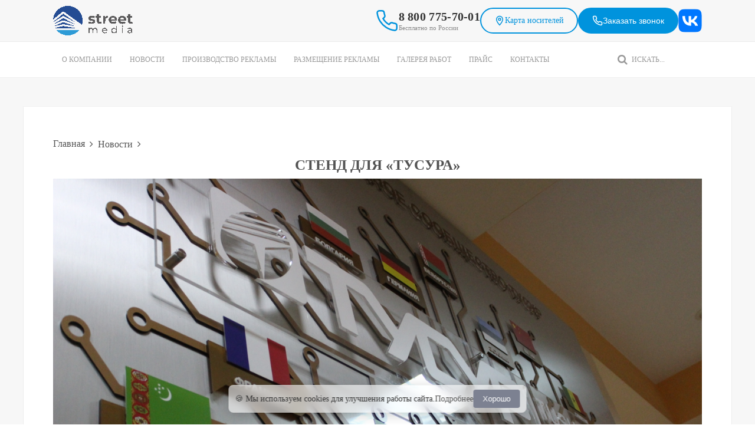

--- FILE ---
content_type: text/html; charset=UTF-8
request_url: https://smedia.rde.ru/2019/10/16/stend-dlya-tusura/
body_size: 17304
content:
<!DOCTYPE HTML>
<html lang="ru-RU" dir="ltr"  data-config='{"twitter":0,"plusone":0,"facebook":0,"style":"streetmedia"}'>

<head>
<meta charset="UTF-8">
<meta http-equiv="X-UA-Compatible" content="IE=edge">
<meta name="viewport" content="width=device-width, initial-scale=1">
<title>Стенд из оргстекла для Тусура от компании Стрит Медиа</title>
<link rel="icon" type="image/svg+xml" href="/wp-content/themes/yoo_eat_wp_smedia/favicon.svg">
<meta name='robots' content='index, follow, max-image-preview:large, max-snippet:-1, max-video-preview:-1' />
	<style>img:is([sizes="auto" i], [sizes^="auto," i]) { contain-intrinsic-size: 3000px 1500px }</style>
	
	<!-- This site is optimized with the Yoast SEO plugin v26.4 - https://yoast.com/wordpress/plugins/seo/ -->
	<meta name="description" content="Стенд из оргстекла Полноразмерный стенд Полноцветная печать Буквы из оргстекла Стенд из пластика Стенд для университета" />
	<meta property="og:locale" content="ru_RU" />
	<meta property="og:type" content="article" />
	<meta property="og:title" content="Стенд из оргстекла для Тусура от компании Стрит Медиа" />
	<meta property="og:description" content="Стенд из оргстекла Полноразмерный стенд Полноцветная печать Буквы из оргстекла Стенд из пластика Стенд для университета" />
	<meta property="og:url" content="https://smedia.rde.ru/2019/10/16/stend-dlya-tusura/" />
	<meta property="og:site_name" content="Производство и размещение наружной рекламы" />
	<meta property="article:published_time" content="2019-10-16T02:19:17+00:00" />
	<meta property="og:image" content="https://smedia.rde.ru/wp-content/uploads/sites/3/2019/10/IMG_3695-1024x683.jpg" />
	<meta property="og:image:width" content="1024" />
	<meta property="og:image:height" content="683" />
	<meta property="og:image:type" content="image/jpeg" />
	<meta name="author" content="marina" />
	<meta name="twitter:card" content="summary_large_image" />
	<script type="application/ld+json" class="yoast-schema-graph">{"@context":"https://schema.org","@graph":[{"@type":"WebPage","@id":"https://smedia.rde.ru/2019/10/16/stend-dlya-tusura/","url":"https://smedia.rde.ru/2019/10/16/stend-dlya-tusura/","name":"Стенд из оргстекла для Тусура от компании Стрит Медиа","isPartOf":{"@id":"https://smedia.rde.ru/#website"},"primaryImageOfPage":{"@id":"https://smedia.rde.ru/2019/10/16/stend-dlya-tusura/#primaryimage"},"image":{"@id":"https://smedia.rde.ru/2019/10/16/stend-dlya-tusura/#primaryimage"},"thumbnailUrl":"https://smedia.rde.ru/wp-content/uploads/sites/3/2019/10/IMG_3695.jpg","datePublished":"2019-10-16T02:19:17+00:00","author":{"@id":"https://smedia.rde.ru/#/schema/person/c8f11ca785cb3b0554e0801589a09b19"},"description":"Стенд из оргстекла Полноразмерный стенд Полноцветная печать Буквы из оргстекла Стенд из пластика Стенд для университета","breadcrumb":{"@id":"https://smedia.rde.ru/2019/10/16/stend-dlya-tusura/#breadcrumb"},"inLanguage":"ru-RU","potentialAction":[{"@type":"ReadAction","target":["https://smedia.rde.ru/2019/10/16/stend-dlya-tusura/"]}]},{"@type":"ImageObject","inLanguage":"ru-RU","@id":"https://smedia.rde.ru/2019/10/16/stend-dlya-tusura/#primaryimage","url":"https://smedia.rde.ru/wp-content/uploads/sites/3/2019/10/IMG_3695.jpg","contentUrl":"https://smedia.rde.ru/wp-content/uploads/sites/3/2019/10/IMG_3695.jpg","width":5184,"height":3456,"caption":"Полноцветная печать"},{"@type":"BreadcrumbList","@id":"https://smedia.rde.ru/2019/10/16/stend-dlya-tusura/#breadcrumb","itemListElement":[{"@type":"ListItem","position":1,"name":"Главная страница","item":"http://smedia.rde.ru/"},{"@type":"ListItem","position":2,"name":"Новости","item":"http://smedia.rde.ru/novosti/"},{"@type":"ListItem","position":3,"name":"Стенд для &#171;Тусура&#187;"}]},{"@type":"WebSite","@id":"https://smedia.rde.ru/#website","url":"https://smedia.rde.ru/","name":"Производство и размещение наружной рекламы","description":"Широкоформатная печать, печать баннеров, изготовление вывесок, табличек, стедов, крышных конструкций, согласование рекламы и многое другое.","potentialAction":[{"@type":"SearchAction","target":{"@type":"EntryPoint","urlTemplate":"https://smedia.rde.ru/?s={search_term_string}"},"query-input":{"@type":"PropertyValueSpecification","valueRequired":true,"valueName":"search_term_string"}}],"inLanguage":"ru-RU"},{"@type":"Person","@id":"https://smedia.rde.ru/#/schema/person/c8f11ca785cb3b0554e0801589a09b19","name":"marina","image":{"@type":"ImageObject","inLanguage":"ru-RU","@id":"https://smedia.rde.ru/#/schema/person/image/","url":"https://secure.gravatar.com/avatar/457aaae5bb6f420d5b578c060f4a329c52b5134fb9e19345293c12db874b2faf?s=96&d=mm&r=g","contentUrl":"https://secure.gravatar.com/avatar/457aaae5bb6f420d5b578c060f4a329c52b5134fb9e19345293c12db874b2faf?s=96&d=mm&r=g","caption":"marina"}}]}</script>
	<!-- / Yoast SEO plugin. -->


<link rel='stylesheet' id='wp-block-library-css' href='https://smedia.rde.ru/wp-includes/css/dist/block-library/style.min.css?ver=6.8.3' type='text/css' media='all' />
<style id='classic-theme-styles-inline-css' type='text/css'>
/*! This file is auto-generated */
.wp-block-button__link{color:#fff;background-color:#32373c;border-radius:9999px;box-shadow:none;text-decoration:none;padding:calc(.667em + 2px) calc(1.333em + 2px);font-size:1.125em}.wp-block-file__button{background:#32373c;color:#fff;text-decoration:none}
</style>
<style id='global-styles-inline-css' type='text/css'>
:root{--wp--preset--aspect-ratio--square: 1;--wp--preset--aspect-ratio--4-3: 4/3;--wp--preset--aspect-ratio--3-4: 3/4;--wp--preset--aspect-ratio--3-2: 3/2;--wp--preset--aspect-ratio--2-3: 2/3;--wp--preset--aspect-ratio--16-9: 16/9;--wp--preset--aspect-ratio--9-16: 9/16;--wp--preset--color--black: #000000;--wp--preset--color--cyan-bluish-gray: #abb8c3;--wp--preset--color--white: #ffffff;--wp--preset--color--pale-pink: #f78da7;--wp--preset--color--vivid-red: #cf2e2e;--wp--preset--color--luminous-vivid-orange: #ff6900;--wp--preset--color--luminous-vivid-amber: #fcb900;--wp--preset--color--light-green-cyan: #7bdcb5;--wp--preset--color--vivid-green-cyan: #00d084;--wp--preset--color--pale-cyan-blue: #8ed1fc;--wp--preset--color--vivid-cyan-blue: #0693e3;--wp--preset--color--vivid-purple: #9b51e0;--wp--preset--gradient--vivid-cyan-blue-to-vivid-purple: linear-gradient(135deg,rgba(6,147,227,1) 0%,rgb(155,81,224) 100%);--wp--preset--gradient--light-green-cyan-to-vivid-green-cyan: linear-gradient(135deg,rgb(122,220,180) 0%,rgb(0,208,130) 100%);--wp--preset--gradient--luminous-vivid-amber-to-luminous-vivid-orange: linear-gradient(135deg,rgba(252,185,0,1) 0%,rgba(255,105,0,1) 100%);--wp--preset--gradient--luminous-vivid-orange-to-vivid-red: linear-gradient(135deg,rgba(255,105,0,1) 0%,rgb(207,46,46) 100%);--wp--preset--gradient--very-light-gray-to-cyan-bluish-gray: linear-gradient(135deg,rgb(238,238,238) 0%,rgb(169,184,195) 100%);--wp--preset--gradient--cool-to-warm-spectrum: linear-gradient(135deg,rgb(74,234,220) 0%,rgb(151,120,209) 20%,rgb(207,42,186) 40%,rgb(238,44,130) 60%,rgb(251,105,98) 80%,rgb(254,248,76) 100%);--wp--preset--gradient--blush-light-purple: linear-gradient(135deg,rgb(255,206,236) 0%,rgb(152,150,240) 100%);--wp--preset--gradient--blush-bordeaux: linear-gradient(135deg,rgb(254,205,165) 0%,rgb(254,45,45) 50%,rgb(107,0,62) 100%);--wp--preset--gradient--luminous-dusk: linear-gradient(135deg,rgb(255,203,112) 0%,rgb(199,81,192) 50%,rgb(65,88,208) 100%);--wp--preset--gradient--pale-ocean: linear-gradient(135deg,rgb(255,245,203) 0%,rgb(182,227,212) 50%,rgb(51,167,181) 100%);--wp--preset--gradient--electric-grass: linear-gradient(135deg,rgb(202,248,128) 0%,rgb(113,206,126) 100%);--wp--preset--gradient--midnight: linear-gradient(135deg,rgb(2,3,129) 0%,rgb(40,116,252) 100%);--wp--preset--font-size--small: 13px;--wp--preset--font-size--medium: 20px;--wp--preset--font-size--large: 36px;--wp--preset--font-size--x-large: 42px;--wp--preset--spacing--20: 0.44rem;--wp--preset--spacing--30: 0.67rem;--wp--preset--spacing--40: 1rem;--wp--preset--spacing--50: 1.5rem;--wp--preset--spacing--60: 2.25rem;--wp--preset--spacing--70: 3.38rem;--wp--preset--spacing--80: 5.06rem;--wp--preset--shadow--natural: 6px 6px 9px rgba(0, 0, 0, 0.2);--wp--preset--shadow--deep: 12px 12px 50px rgba(0, 0, 0, 0.4);--wp--preset--shadow--sharp: 6px 6px 0px rgba(0, 0, 0, 0.2);--wp--preset--shadow--outlined: 6px 6px 0px -3px rgba(255, 255, 255, 1), 6px 6px rgba(0, 0, 0, 1);--wp--preset--shadow--crisp: 6px 6px 0px rgba(0, 0, 0, 1);}:where(.is-layout-flex){gap: 0.5em;}:where(.is-layout-grid){gap: 0.5em;}body .is-layout-flex{display: flex;}.is-layout-flex{flex-wrap: wrap;align-items: center;}.is-layout-flex > :is(*, div){margin: 0;}body .is-layout-grid{display: grid;}.is-layout-grid > :is(*, div){margin: 0;}:where(.wp-block-columns.is-layout-flex){gap: 2em;}:where(.wp-block-columns.is-layout-grid){gap: 2em;}:where(.wp-block-post-template.is-layout-flex){gap: 1.25em;}:where(.wp-block-post-template.is-layout-grid){gap: 1.25em;}.has-black-color{color: var(--wp--preset--color--black) !important;}.has-cyan-bluish-gray-color{color: var(--wp--preset--color--cyan-bluish-gray) !important;}.has-white-color{color: var(--wp--preset--color--white) !important;}.has-pale-pink-color{color: var(--wp--preset--color--pale-pink) !important;}.has-vivid-red-color{color: var(--wp--preset--color--vivid-red) !important;}.has-luminous-vivid-orange-color{color: var(--wp--preset--color--luminous-vivid-orange) !important;}.has-luminous-vivid-amber-color{color: var(--wp--preset--color--luminous-vivid-amber) !important;}.has-light-green-cyan-color{color: var(--wp--preset--color--light-green-cyan) !important;}.has-vivid-green-cyan-color{color: var(--wp--preset--color--vivid-green-cyan) !important;}.has-pale-cyan-blue-color{color: var(--wp--preset--color--pale-cyan-blue) !important;}.has-vivid-cyan-blue-color{color: var(--wp--preset--color--vivid-cyan-blue) !important;}.has-vivid-purple-color{color: var(--wp--preset--color--vivid-purple) !important;}.has-black-background-color{background-color: var(--wp--preset--color--black) !important;}.has-cyan-bluish-gray-background-color{background-color: var(--wp--preset--color--cyan-bluish-gray) !important;}.has-white-background-color{background-color: var(--wp--preset--color--white) !important;}.has-pale-pink-background-color{background-color: var(--wp--preset--color--pale-pink) !important;}.has-vivid-red-background-color{background-color: var(--wp--preset--color--vivid-red) !important;}.has-luminous-vivid-orange-background-color{background-color: var(--wp--preset--color--luminous-vivid-orange) !important;}.has-luminous-vivid-amber-background-color{background-color: var(--wp--preset--color--luminous-vivid-amber) !important;}.has-light-green-cyan-background-color{background-color: var(--wp--preset--color--light-green-cyan) !important;}.has-vivid-green-cyan-background-color{background-color: var(--wp--preset--color--vivid-green-cyan) !important;}.has-pale-cyan-blue-background-color{background-color: var(--wp--preset--color--pale-cyan-blue) !important;}.has-vivid-cyan-blue-background-color{background-color: var(--wp--preset--color--vivid-cyan-blue) !important;}.has-vivid-purple-background-color{background-color: var(--wp--preset--color--vivid-purple) !important;}.has-black-border-color{border-color: var(--wp--preset--color--black) !important;}.has-cyan-bluish-gray-border-color{border-color: var(--wp--preset--color--cyan-bluish-gray) !important;}.has-white-border-color{border-color: var(--wp--preset--color--white) !important;}.has-pale-pink-border-color{border-color: var(--wp--preset--color--pale-pink) !important;}.has-vivid-red-border-color{border-color: var(--wp--preset--color--vivid-red) !important;}.has-luminous-vivid-orange-border-color{border-color: var(--wp--preset--color--luminous-vivid-orange) !important;}.has-luminous-vivid-amber-border-color{border-color: var(--wp--preset--color--luminous-vivid-amber) !important;}.has-light-green-cyan-border-color{border-color: var(--wp--preset--color--light-green-cyan) !important;}.has-vivid-green-cyan-border-color{border-color: var(--wp--preset--color--vivid-green-cyan) !important;}.has-pale-cyan-blue-border-color{border-color: var(--wp--preset--color--pale-cyan-blue) !important;}.has-vivid-cyan-blue-border-color{border-color: var(--wp--preset--color--vivid-cyan-blue) !important;}.has-vivid-purple-border-color{border-color: var(--wp--preset--color--vivid-purple) !important;}.has-vivid-cyan-blue-to-vivid-purple-gradient-background{background: var(--wp--preset--gradient--vivid-cyan-blue-to-vivid-purple) !important;}.has-light-green-cyan-to-vivid-green-cyan-gradient-background{background: var(--wp--preset--gradient--light-green-cyan-to-vivid-green-cyan) !important;}.has-luminous-vivid-amber-to-luminous-vivid-orange-gradient-background{background: var(--wp--preset--gradient--luminous-vivid-amber-to-luminous-vivid-orange) !important;}.has-luminous-vivid-orange-to-vivid-red-gradient-background{background: var(--wp--preset--gradient--luminous-vivid-orange-to-vivid-red) !important;}.has-very-light-gray-to-cyan-bluish-gray-gradient-background{background: var(--wp--preset--gradient--very-light-gray-to-cyan-bluish-gray) !important;}.has-cool-to-warm-spectrum-gradient-background{background: var(--wp--preset--gradient--cool-to-warm-spectrum) !important;}.has-blush-light-purple-gradient-background{background: var(--wp--preset--gradient--blush-light-purple) !important;}.has-blush-bordeaux-gradient-background{background: var(--wp--preset--gradient--blush-bordeaux) !important;}.has-luminous-dusk-gradient-background{background: var(--wp--preset--gradient--luminous-dusk) !important;}.has-pale-ocean-gradient-background{background: var(--wp--preset--gradient--pale-ocean) !important;}.has-electric-grass-gradient-background{background: var(--wp--preset--gradient--electric-grass) !important;}.has-midnight-gradient-background{background: var(--wp--preset--gradient--midnight) !important;}.has-small-font-size{font-size: var(--wp--preset--font-size--small) !important;}.has-medium-font-size{font-size: var(--wp--preset--font-size--medium) !important;}.has-large-font-size{font-size: var(--wp--preset--font-size--large) !important;}.has-x-large-font-size{font-size: var(--wp--preset--font-size--x-large) !important;}
:where(.wp-block-post-template.is-layout-flex){gap: 1.25em;}:where(.wp-block-post-template.is-layout-grid){gap: 1.25em;}
:where(.wp-block-columns.is-layout-flex){gap: 2em;}:where(.wp-block-columns.is-layout-grid){gap: 2em;}
:root :where(.wp-block-pullquote){font-size: 1.5em;line-height: 1.6;}
</style>
<script>GOOGLE_MAPS_API_KEY = "AIzaSyDzKGP-2JpQYHApOcadQG6gXAJqlSXC4z0";</script>
<script type="text/javascript" src="https://smedia.rde.ru/wp-includes/js/jquery/jquery.min.js?ver=3.7.1" id="jquery-core-js"></script>
<script type="text/javascript" src="https://smedia.rde.ru/wp-includes/js/jquery/jquery-migrate.min.js?ver=3.4.1" id="jquery-migrate-js"></script>
<script type="text/javascript" src="https://smedia.rde.ru/wp-content/plugins/widgetkit/cache/uikit-cd4fec74.js?ver=6.8.3" id="uikit-js"></script>
<script type="text/javascript" src="https://smedia.rde.ru/wp-content/plugins/widgetkit/cache/wk-scripts-bfdaea86.js?ver=6.8.3" id="wk-scripts-js"></script>
<link rel="https://api.w.org/" href="https://smedia.rde.ru/wp-json/" /><link rel="alternate" title="JSON" type="application/json" href="https://smedia.rde.ru/wp-json/wp/v2/posts/8909" /><link rel="EditURI" type="application/rsd+xml" title="RSD" href="https://smedia.rde.ru/xmlrpc.php?rsd" />
<meta name="generator" content="WordPress 6.8.3" />
<link rel='shortlink' href='https://smedia.rde.ru/?p=8909' />
<link rel="alternate" title="oEmbed (JSON)" type="application/json+oembed" href="https://smedia.rde.ru/wp-json/oembed/1.0/embed?url=https%3A%2F%2Fsmedia.rde.ru%2F2019%2F10%2F16%2Fstend-dlya-tusura%2F" />
<link rel="alternate" title="oEmbed (XML)" type="text/xml+oembed" href="https://smedia.rde.ru/wp-json/oembed/1.0/embed?url=https%3A%2F%2Fsmedia.rde.ru%2F2019%2F10%2F16%2Fstend-dlya-tusura%2F&#038;format=xml" />
<style>
        /* Скрываем дублирующиеся заголовки страниц когда breadcrumbs выводит свой H1 */
        .tm-content article.uk-article .uk-article-title {
            display: none !important;
        }

        /* Исключения для специальных шаблонов где нужно показать заголовок */
        .listing-template .uk-article-title,
        .single-placement .uk-article-title {
            display: block !important;
        }
        </style><link rel="stylesheet" href="/wp-content/themes/yoo_eat_wp_smedia/cache/theme-7e90dd9a.css">
<script src="/wp-content/themes/yoo_eat_wp_smedia/cache/theme-197bc375.js"></script>
</head>

<body class="wp-singular post-template-default single single-post postid-8909 single-format-standard wp-theme-yoo_eat_wp_smedia tm-isblog wp-single tm-article-center">

    
	
	<div class="tm-headerbar uk-clearfix uk-hidden-small">

		<div class="uk-container uk-container-center">

			<div class="tm-header-inner">
								<a class="tm-logo" href="https://smedia.rde.ru"><img src="/wp-content/uploads/2025/11/logo.svg" width="127" height="61" alt="StreetMedia"></a>
				
				<div class="tm-header-right">
					<div class="tm-header-phone">
						<svg class="tm-phone-icon" viewBox="0 0 24 24" fill="none" stroke="currentColor" stroke-width="1.5">
							<path d="M22 16.92v3a2 2 0 0 1-2.18 2 19.79 19.79 0 0 1-8.63-3.07 19.5 19.5 0 0 1-6-6 19.79 19.79 0 0 1-3.07-8.67A2 2 0 0 1 4.11 2h3a2 2 0 0 1 2 1.72c.12.9.3 1.78.7 2.81a2 2 0 0 1-.45 2.11L8.09 9.91a16 16 0 0 0 6 6l1.27-1.27a2 2 0 0 1 2.11-.45c1.03.4 1.91.58 2.81.7A2 2 0 0 1 22 16.92z"/>
						</svg>
						<div class="tm-phone-text">
							<a href="tel:+78007757001" class="tm-phone-number">8 800 775-70-01</a>
							<span class="tm-phone-desc">Бесплатно по России</span>
						</div>
					</div>

					<div class="tm-header-actions">
						<a href="/map" class="tm-btn tm-btn-outline">
							<svg width="18" height="18" viewBox="0 0 24 24" fill="none" stroke="currentColor" stroke-width="2">
								<path d="M12 2C8.13 2 5 5.13 5 9c0 5.25 7 13 7 13s7-7.75 7-13c0-3.87-3.13-7-7-7z"/>
								<circle cx="12" cy="9" r="2.5"/>
							</svg>
							Карта носителей
						</a>

						<button class="tm-btn tm-btn-primary js-show-callback-form" type="button">
							<svg width="18" height="18" viewBox="0 0 24 24" fill="none" stroke="currentColor" stroke-width="2">
								<path d="M22 16.92v3a2 2 0 0 1-2.18 2 19.79 19.79 0 0 1-8.63-3.07 19.5 19.5 0 0 1-6-6 19.79 19.79 0 0 1-3.07-8.67A2 2 0 0 1 4.11 2h3a2 2 0 0 1 2 1.72c.12.9.3 1.78.7 2.81a2 2 0 0 1-.45 2.11L8.09 9.91a16 16 0 0 0 6 6l1.27-1.27a2 2 0 0 1 2.11-.45c1.03.4 1.91.58 2.81.7A2 2 0 0 1 22 16.92z"/>
							</svg>
							Заказать звонок
						</button>
					</div>

					<a href="https://vk.com/naruzhka_tomsk" class="tm-social-link" target="_blank" rel="noopener noreferrer" title="Мы в ВКонтакте">
						<img src="https://smedia.rde.ru/wp-content/themes/yoo_eat_wp_smedia/images/vk-logo.svg" alt="VK">
					</a>
				</div>
			</div>

		</div>
	</div>
	
		<div class="tm-top-block tm-grid-block">

					<nav class="tm-navbar uk-navbar" data-uk-sticky>

				<div class="uk-container uk-container-center">

										<div class="uk-navbar-flip uk-visible-large">
						<div class="uk-navbar-content">
<form class="uk-search" id="search-search-5-6979dab93efd3" action="https://smedia.rde.ru/" method="get">
    <input class="uk-search-field" type="text" value="" name="s" placeholder="искать...">
</form>
</div>
					</div>
					
											<ul class="uk-navbar-nav uk-hidden-small"><li class="uk-parent" data-uk-dropdown="{'preventflip':'y'}" aria-haspopup="true" aria-expanded="false"><a href="https://smedia.rde.ru/o-kompanii/" class="">О компании</a><div class="uk-dropdown uk-dropdown-navbar uk-dropdown-width-1"><div class="uk-grid uk-dropdown-grid"><div class="uk-width-1-1"><ul class="uk-nav uk-nav-navbar"><li><a href="https://smedia.rde.ru/o-kompanii/istoriya-kompanii/" class="">История компании</a></li><li><a href="https://smedia.rde.ru/o-kompanii/oborudovanie/" class="">Оборудование</a></li><li><a href="https://smedia.rde.ru/o-kompanii/litsenzii-i-sertifikaty/" class="">Лицензии и сертификаты</a></li><li><a href="https://smedia.rde.ru/o-kompanii/nashi-dostizheniya/" class="">Нам говорят Спасибо</a></li><li><a href="https://smedia.rde.ru/o-kompanii/oferta/" class="">Оферта</a></li><li><a href="https://smedia.rde.ru/vakansii/" class="">Вакансии</a></li></ul></div></div></div></li><li><a href="https://smedia.rde.ru/novosti/" class="">Новости</a></li><li class="uk-parent" data-uk-dropdown="{'preventflip':'y'}" aria-haspopup="true" aria-expanded="false"><a href="https://smedia.rde.ru/proizvodstvo-reklamy/" class="">Производство рекламы</a><div class="uk-dropdown uk-dropdown-navbar uk-dropdown-width-1"><div class="uk-grid uk-dropdown-grid"><div class="uk-width-1-1"><ul class="uk-nav uk-nav-navbar"><li><a href="https://smedia.rde.ru/naruzhnaya-reklama/" class="">Наружная реклама</a></li><li><a href="https://smedia.rde.ru/oformlenie-vystavok-magazinov/" class="">Оформление выставок и магазинов</a></li><li><a href="https://smedia.rde.ru/shirokoformatnaya-pechat/" class="">Широкоформатная печать</a></li><li><a href="https://smedia.rde.ru/registratsiya-reklamy/" class="">Согласование и регистрация рекламы</a></li><li><a href="https://smedia.rde.ru/montazh-naruzhnoy-reklamy/" class="">Монтаж наружной рекламы</a></li><li><a href="https://smedia.rde.ru/razrabotka-dizajna/" class="">Разработка дизайна</a></li><li><a href="https://smedia.rde.ru/novogodnee-oformlenie/" class="">Новогоднее оформление</a></li></ul></div></div></div></li><li class="uk-parent" data-uk-dropdown="{'preventflip':'y'}" aria-haspopup="true" aria-expanded="false"><a href="https://smedia.rde.ru/proizvodstvo-reklamy/reklamnye-nositeli/" class="">Размещение рекламы</a><div class="uk-dropdown uk-dropdown-navbar uk-dropdown-width-1"><div class="uk-grid uk-dropdown-grid"><div class="uk-width-1-1"><ul class="uk-nav uk-nav-navbar"><li><a href="https://smedia.rde.ru/proizvodstvo-reklamy/reklamnye-nositeli/" class="">Рекламные носители</a></li><li><a href="http://online.smedia.rde.ru/#anchor" class="">Онлайн бронирование</a></li><li><a href="https://tomsk.smedia.rde.ru/" class="">Размещение рекламы в Томске</a></li><li><a href="https://barnaul.smedia.rde.ru/" class="">Размещение рекламы в Барнауле</a></li><li><a href="https://ekb.smedia.rde.ru/" class="">Размещение рекламы в Екатеринбурге</a></li><li><a href="https://penza.smedia.rde.ru/" class="">Размещение рекламы в Пензе</a></li><li><a href="https://saratov.smedia.rde.ru/" class="">Размещение рекламы в Саратове</a></li><li><a href="https://khv.smedia.rde.ru/" class="">Размещение рекламы в Хабаровске</a></li><li><a href="https://smedia.rde.ru/tt" class="">Требования к печати рекламных поверхностей</a></li></ul></div></div></div></li><li><a href="https://smedia.rde.ru/projects/" class="">Галерея работ</a></li><li><a href="https://smedia.rde.ru/prajsy-i-spetspredlozheniya/" class="">Прайс</a></li><li><a href="https://smedia.rde.ru/kontakty/" class="">Контакты</a></li></ul>					
										<a href="#offcanvas" class="uk-navbar-toggle uk-visible-small" data-uk-offcanvas></a>
					
										<div class="uk-navbar-content uk-navbar-center uk-visible-small"><a class="tm-logo-small" href="https://smedia.rde.ru"><img src="/wp-content/uploads/2025/11/logo.svg" alt="StreetMedia" class="uk-responsive-height" style="padding:10px"></a></div>
					
					<div class="tm-mobile-icons uk-visible-small">
						<a href="/map" class="tm-logo-small tm-map-link-mobile" title="Карта рекламных носителей Street Media">
							<img src="https://smedia.rde.ru/wp-content/themes/yoo_eat_wp_smedia/map.svg" alt="Карта рекламных носителей Street Media">
						</a>
						<a href="tel:+78007757001" class="tm-phone-link-mobile" title="Позвонить: 8 800 775 7001">
							<i class="uk-icon-phone"></i>
						</a>
					</div>

				</div>

		</nav>
		
	</div>
	
	
	<div class="tm-page">

		
		
		
		
					<div class="tm-block tm-block-light">

				<div class="uk-container uk-container-center">

					<div class="uk-grid" data-uk-grid-match data-uk-grid-margin>

												<div class="tm-main uk-width-medium-1-1">

							
														<main class="tm-content">

																<ul class="uk-breadcrumb" itemscope itemtype="https://schema.org/BreadcrumbList" style="display: flex; align-items: center;"><li itemprop="itemListElement" itemscope itemtype="https://schema.org/ListItem"><a href="https://smedia.rde.ru" itemprop="item"><span itemprop="name">Главная</span></a><meta itemprop="position" content="1" /></li><li itemprop="itemListElement" itemscope itemtype="https://schema.org/ListItem"><a href="https://smedia.rde.ru/category/news/" itemprop="item"><span itemprop="name">Новости</span></a><meta itemprop="position" content="3" /></li><li></li></ul><h1 class="uk-article-title uk-text-center uk-margin-top">Стенд для &#171;Тусура&#187;</h1>								
								     
    <article class="uk-article" data-permalink="https://smedia.rde.ru/2019/10/16/stend-dlya-tusura/">

                    <img width="5184" height="3456" src="https://smedia.rde.ru/wp-content/uploads/sites/3/2019/10/IMG_3695.jpg" class="attachment-post-thumbnail size-post-thumbnail wp-post-image" alt="Полноцветная печать" decoding="async" fetchpriority="high" srcset="https://smedia.rde.ru/wp-content/uploads/sites/3/2019/10/IMG_3695.jpg 5184w, https://smedia.rde.ru/wp-content/uploads/sites/3/2019/10/IMG_3695-300x200.jpg 300w, https://smedia.rde.ru/wp-content/uploads/sites/3/2019/10/IMG_3695-768x512.jpg 768w, https://smedia.rde.ru/wp-content/uploads/sites/3/2019/10/IMG_3695-1024x683.jpg 1024w" sizes="(max-width: 5184px) 100vw, 5184px" />        
        
        
        <p>Говорят, что университетские года самые лучшие… В это время вам уже не нужно торопиться делать школьное домашнее задание, но и повседневная рутина взрослых дел ещё не накрыла вас. Ко всему прочему, современные университеты сегодня очень модернизированные, что добавляет плюсов к университетским годам.<span id="more-8909"></span></p>
<p>Наши друзья, университет Тусур, в этом году решили довести свою задумку до финишного оформления. Мы изготовили два полноразмерных стенда из оргстекла по их макетам. Флаги стран выполнены по технологии полноцветной печати. Основная идея этих стендов, это объединение стран в университете. Ведь, не для никого ни секрет, что студенты многих стран учатся в Томских университетах по обмену, и наоборот, наши студенты посещают учебные заведения в Норвегии или Франции, например. Всегда рады поддержать задумку, даже если в начале она кажется сложной!</p>


<div id="wk-grid91b" class="uk-grid-width-1-1 uk-grid-width-small-1-2 uk-grid-width-medium-1-4 uk-grid-width-xlarge-1-5 uk-grid uk-grid-match " data-uk-grid-match="{target:'> div > .uk-panel', row:true}" data-uk-grid-margin >

    
    <div>
    
<div class="uk-panel">

    <div class="uk-panel-teaser">

        <figure class="uk-overlay uk-overlay-hover ">

            <img decoding="async" src="/wp-content/plugins/widgetkit/cache/IMG_3655-56a00c36b301f9b8dbe75b45e1592601.jpg" class="uk-overlay-scale" alt="Стенд Тусур" width="400" height="300">
            
                        <div class="uk-overlay-panel uk-overlay-background uk-overlay-fade"></div>
            
                            <div class="uk-overlay-panel uk-overlay-icon uk-overlay-fade"></div>
            
                                                                        <a class="uk-position-cover" href="/wp-content/uploads/sites/3/2019/10/IMG_3655.jpg" data-lightbox-type="image" data-uk-lightbox="{group:'.wk-191b'}" ></a>
                                                
        </figure>

    </div>

    
        
        
    
</div>
    </div>

        
    <div>
    
<div class="uk-panel">

    <div class="uk-panel-teaser">

        <figure class="uk-overlay uk-overlay-hover ">

            <img decoding="async" src="/wp-content/plugins/widgetkit/cache/IMG_3695-84331d1290c03ba9d9e50c726157f3bf.jpg" class="uk-overlay-scale" alt="Стенд Тусур" width="400" height="300">
            
                        <div class="uk-overlay-panel uk-overlay-background uk-overlay-fade"></div>
            
                            <div class="uk-overlay-panel uk-overlay-icon uk-overlay-fade"></div>
            
                                                                        <a class="uk-position-cover" href="/wp-content/uploads/sites/3/2019/10/IMG_3695.jpg" data-lightbox-type="image" data-uk-lightbox="{group:'.wk-191b'}" ></a>
                                                
        </figure>

    </div>

    
        
        
    
</div>
    </div>

        
    <div>
    
<div class="uk-panel">

    <div class="uk-panel-teaser">

        <figure class="uk-overlay uk-overlay-hover ">

            <img loading="lazy" decoding="async" src="/wp-content/plugins/widgetkit/cache/IMG_3654-cef0c0e19c7cbd27feefeb67977798b7.jpg" class="uk-overlay-scale" alt="Стенд Тусур" width="400" height="300">
            
                        <div class="uk-overlay-panel uk-overlay-background uk-overlay-fade"></div>
            
                            <div class="uk-overlay-panel uk-overlay-icon uk-overlay-fade"></div>
            
                                                                        <a class="uk-position-cover" href="/wp-content/uploads/sites/3/2019/10/IMG_3654.jpg" data-lightbox-type="image" data-uk-lightbox="{group:'.wk-191b'}" ></a>
                                                
        </figure>

    </div>

    
        
        
    
</div>
    </div>

        
    <div>
    
<div class="uk-panel">

    <div class="uk-panel-teaser">

        <figure class="uk-overlay uk-overlay-hover ">

            <img loading="lazy" decoding="async" src="/wp-content/plugins/widgetkit/cache/IMG_3689-ff3241fdb6d8c34344dd23cb3d5459a2.jpg" class="uk-overlay-scale" alt="Стенд Тусур" width="400" height="300">
            
                        <div class="uk-overlay-panel uk-overlay-background uk-overlay-fade"></div>
            
                            <div class="uk-overlay-panel uk-overlay-icon uk-overlay-fade"></div>
            
                                                                        <a class="uk-position-cover" href="/wp-content/uploads/sites/3/2019/10/IMG_3689.jpg" data-lightbox-type="image" data-uk-lightbox="{group:'.wk-191b'}" ></a>
                                                
        </figure>

    </div>

    
        
        
    
</div>
    </div>

    
</div>


<script>
(function($){

    // get the images of the gallery and replace it by a canvas of the same size to fix the problem with overlapping images on load.
    $('img[width][height]:not(.uk-overlay-panel)', $('#wk-grid91b')).each(function() {

        var $img = $(this);

        if (this.width == 'auto' || this.height == 'auto' || !$img.is(':visible')) {
            return;
        }

        var $canvas = $('<canvas class="uk-responsive-width"></canvas>').attr({width:$img.attr('width'), height:$img.attr('height')}),
            img = new Image,
            release = function() {
                $canvas.remove();
                $img.css('display', '');
                release = function(){};
            };

        $img.css('display', 'none').after($canvas);

        $(img).on('load', function(){ release(); });
        setTimeout(function(){ release(); }, 1000);

        img.src = this.src;

    });

})(jQuery);
</script>


        
        
        
        
        
        
        
        
    </article>

     
							</main>
							
							
						</div>
						
																		
					</div>

				</div>

			</div>
		
        
		
		
				<div class="tm-bottom tm-block">
			<div class="uk-container uk-container-center">
				<section class="tm-bottom-c uk-grid uk-grid-divider" data-uk-grid-match="{target:'> div > .uk-panel'}" data-uk-grid-margin><div class="uk-width-1-1">
	<div class="uk-panel smedia_feedback_widget">        <ul class="uk-grid uk-grid-width-large-1-2">
            <li>
                <ul class="uk-grid uk-grid-width-medium-1-2">
                    <li>
                        <div class="uk-panel uk-panel-header uk-text-left" itemscope itemtype="https://schema.org/LocalBusiness">
                            <meta itemprop="alternateName" content="СТРИТ-МЕДИА">
                            <meta itemprop="legalName" content="Общество с ограниченной ответственностью СТРИТ-МЕДИА">
                            <div class="uk-panel-title" itemprop="name">Контакты</div>
                            <span class="uk-text-muted">ООО «СТРИТ-МЕДИА»</span>
                            <p><strong>Адрес</strong>
                                <br><span itemprop="address" itemscope itemtype="https://schema.org/PostalAddress">
                                    <meta itemprop="addressCountry" content="RU">
                                    <meta itemprop="postalCode" content="634021">
                                    <span itemprop="addressLocality">г. Томск</span>, <span itemprop="streetAddress">ул. Герцена 72б</span>
                                </span>
                            </p>
                            <p><strong>Бесплатный звонок по России</strong>
                                <br><a href="tel:+78007757001"><span itemprop="telephone">8 800 775 7001</span></a>
                            </p>
                            <p><strong>Телефоны</strong>
                                <br><a href="tel:+73822521001" style="color: inherit; text-decoration: none;" itemprop="telephone">8 (3822) 52-10-01</a> многоканальный
                                <br><a href="tel:+73822302171" style="color: inherit; text-decoration: none;" itemprop="telephone">8 (3822) 30-21-71</a> (отдел продаж)
                            </p>
                            <p><strong>Email</strong>
                                <br><a href="mailto:smedia@rde.ru" itemprop="email">smedia@rde.ru</a>
                            </p>
                            <p><strong>Реквизиты</strong>
                                <br>ИНН: <span itemprop="taxID">7021052154</span>
                                <br>КПП: <span itemprop="vatID">701701001</span>
                            </p>
                            <meta itemprop="priceRange" content="$$">
                            <img itemprop="image" src="/wp-content/uploads/2025/11/logo.svg" width="254" height="122" alt="StreetMedia" style="padding: 50px 0;display: none;"> 
                        </div>
                    </li>
                    <li>
                        <div class="uk-panel uk-panel-header uk-text-left">
                            <div class="uk-panel-title">Напишите нам</div>
                            <form class="uk-form uk-form-stacked" id="feedback-form">
                                <div class="uk-form-row">
                                    <div class="uk-form-controls">
                                        <input id="feedback-name" type="text" placeholder="ФИО" class="uk-width-1-1">
                                    </div>
                                </div>
                                <div class="uk-form-row">
                                    <div class="uk-form-controls">
                                        <input id="feedback-email" type="text" placeholder="Email" class="uk-width-1-1">
                                    </div>
                                </div>
                                <div class="uk-form-row">
                                    <div class="uk-form-controls">
                                        <input id="feedback-phone" type="tel" placeholder="Телефон" class="uk-width-1-1">
                                    </div>
                                </div>
                                <div class="uk-form-row">
                                    <div class="uk-form-controls">
                                        <textarea class="uk-width-1-1" placeholder="Сообщение" id="feedback-text" cols="100" rows="4"></textarea>
                                    </div>
                                </div>
                                <div class="uk-form-row">
                                    <div class="uk-form-controls">
                                        <label class="uk-form-label" style="font-weight: normal">
                                            <input type="checkbox" id="feedback-privacy" required checked>
                                            Я согласен на обработку персональных данных в соответствии с <u><a href="/privacy" target="_blank">политикой конфиденциальности</a></u>
                                        </label>
                                    </div>
                                </div>
                                <div class="uk-form-row">
                                    <div class="uk-form-controls">
                                        <button id="feedback-send" class="uk-button uk-button-primary" type="submit">Отправить</button>
                                    </div>
                                </div>
                            </form>
                        </div>
                    </li>
                </ul>
            </li>
            <li class="smedia-osm-wrapper" id="smedia-osm-wrapper">
                <div id="smedia-footer-map"></div>
            </li>
        </ul>
        <link rel="stylesheet" href="https://cdn.jsdelivr.net/npm/ol@8.2.0/ol.css">
        <style>
            .smedia_feedback_widget > .uk-grid.uk-grid-width-large-1-2 {
                display: flex !important;
                flex-wrap: wrap;
            }
            .smedia_feedback_widget > .uk-grid.uk-grid-width-large-1-2 > li {
                float: none !important;
            }
            .smedia-osm-wrapper {
                display: flex !important;
                min-height: 400px;
            }
            #smedia-footer-map {
                width: 100%;
                height: 100%;
                min-height: 400px;
                border-radius: 5px;
            }
            @media (max-width: 959px) {
                .smedia-osm-wrapper {
                    min-height: 0 !important;
                }
                #smedia-footer-map {
                    min-height: 0 !important;
                }
            }
            @media (min-width: 960px) {
                .smedia_feedback_widget > .uk-grid.uk-grid-width-large-1-2 {
                    flex-wrap: nowrap;
                    align-items: stretch;
                }
                .smedia_feedback_widget > .uk-grid.uk-grid-width-large-1-2 > li:first-child {
                    flex: 0 0 50%;
                }
                .smedia-osm-wrapper {
                    flex: 0 0 50%;
                    min-height: auto;
                }
                #smedia-footer-map {
                    min-height: 100%;
                }
            }
            .smedia-map-popup {
                background: #fff;
                padding: 10px 14px;
                border-radius: 6px;
                box-shadow: 0 2px 10px rgba(0,0,0,0.25);
                font-size: 13px;
                min-width: 150px;
            }
            .smedia-map-popup strong {
                color: #0093dd;
                font-size: 14px;
            }
            .smedia-map-popup .address,
            .smedia-map-popup .contact,
            .smedia-map-popup .phone,
            .smedia-map-popup .email {
                margin-top: 4px;
                color: #666;
                font-size: 12px;
            }
            .smedia-map-popup .contact {
                color: #333;
                font-style: italic;
            }
            .smedia-map-popup a {
                color: #0093dd;
                text-decoration: none;
            }
            .smedia-map-popup a:hover {
                text-decoration: underline;
            }
            .ol-popup {
                position: absolute;
                background: white;
                box-shadow: 0 2px 10px rgba(0,0,0,0.25);
                border-radius: 6px;
                padding: 0;
                bottom: 40px;
                transform: translateX(-50%);
                min-width: 150px;
            }
            .ol-popup:after {
                content: '';
                position: absolute;
                bottom: -8px;
                left: 50%;
                transform: translateX(-50%);
                border-width: 8px 8px 0;
                border-style: solid;
                border-color: white transparent;
            }
            .ol-popup-closer {
                position: absolute;
                top: 4px;
                right: 8px;
                font-size: 16px;
                color: #999;
                cursor: pointer;
                text-decoration: none;
            }
            .ol-popup-closer:hover {
                color: #333;
            }
        </style>
        <script>
        (function() {
            var wrapper = document.getElementById('smedia-osm-wrapper');
            var mapContainer = document.getElementById('smedia-footer-map');
            if (!wrapper || !mapContainer) return;

            var loaded = false;

            var cities = [
                { name: 'Томск', lat: 56.474062, lon: 84.986695, address: '634021, г. Томск, ул. Герцена, 72б', email: 'smedia@rde.ru', phone: '8 800 775 7001', main: true },
                { name: 'Барнаул', lat: 53.3548, lon: 83.7697, email: 'smedia@rde.ru' },
                { name: 'Екатеринбург', lat: 56.8389, lon: 60.6057, email: 'smedia@rde.ru' },
                { name: 'Пенза', lat: 53.1959, lon: 45.0183, contact: 'Ключникова Галина', phone: '8 (967) 701-76-80', email: 'stmedia58@mail.ru' },
                { name: 'Саратов', lat: 51.5336, lon: 46.0343, contact: 'Захарова Ольга', phone: '8 (964) 998-86-53', email: 'saratov@rde.ru' },
                { name: 'Хабаровск', lat: 48.4827, lon: 135.0838, contact: 'Ефимова Ирина', phone: '8 (924) 222-44-00', email: 'Irina_0976@mail.ru' }
            ];

            function loadMap() {
                if (loaded) return;
                loaded = true;

                // Устанавливаем размер ДО загрузки скрипта
                setMobileMapSize();

                var script = document.createElement('script');
                script.src = 'https://cdn.jsdelivr.net/npm/ol@8.2.0/dist/ol.js';
                script.onload = function() {
                    // Ещё раз проверяем размер перед инициализацией
                    setMobileMapSize();
                    // Даём DOM время обновиться перед созданием карты
                    setTimeout(initMap, 50);
                };
                document.head.appendChild(script);
            }

            function setMobileMapSize() {
                if (window.innerWidth < 960) {
                    // Берём ширину из wrapper или родительского контейнера
                    var mapWidth = wrapper.offsetWidth || wrapper.parentElement.offsetWidth || window.innerWidth - 30;
                    if (mapWidth > 0) {
                        // Сбрасываем min-height и устанавливаем точную высоту
                        mapContainer.style.cssText = 'min-height: 0 !important; height: ' + mapWidth + 'px !important;';
                        wrapper.style.cssText = 'min-height: ' + mapWidth + 'px !important;';
                    }
                }
            }

            function initMap() {
                // На мобилке задаём высоту равной ширине (квадрат)
                setMobileMapSize();

                var features = [];

                cities.forEach(function(city) {
                    var feature = new ol.Feature({
                        geometry: new ol.geom.Point(ol.proj.fromLonLat([city.lon, city.lat])),
                        name: city.name,
                        address: city.address || '',
                        contact: city.contact || '',
                        phone: city.phone || '',
                        email: city.email || '',
                        isMain: city.main || false
                    });
                    features.push(feature);
                });

                var vectorSource = new ol.source.Vector({ features: features });

                // Стиль маркера-метки (pin) - сплошной без дырки
                function createPinStyle(isMain) {
                    var color = isMain ? '#0093dd' : '#e74c3c';
                    var scale = isMain ? 1.3 : 1;
                    return new ol.style.Style({
                        image: new ol.style.Icon({
                            anchor: [0.5, 1],
                            scale: scale,
                            src: 'data:image/svg+xml;charset=utf-8,' + encodeURIComponent(
                                '<svg xmlns="http://www.w3.org/2000/svg" width="24" height="36" viewBox="0 0 24 36">' +
                                '<path fill="' + color + '" stroke="#fff" stroke-width="1.5" d="M12 0C5.4 0 0 5.4 0 12c0 9 12 24 12 24s12-15 12-24C24 5.4 18.6 0 12 0z"/>' +
                                '<circle fill="#fff" cx="12" cy="12" r="4"/>' +
                                '</svg>'
                            )
                        })
                    });
                }

                var vectorLayer = new ol.layer.Vector({
                    source: vectorSource,
                    style: function(feature) {
                        return createPinStyle(feature.get('isMain'));
                    }
                });

                var mapOptions = {
                    target: 'smedia-footer-map',
                    layers: [
                        new ol.layer.Tile({ source: new ol.source.OSM() }),
                        vectorLayer
                    ],
                    view: new ol.View({
                        center: ol.proj.fromLonLat([85, 55]),
                        zoom: 3
                    })
                };

                // На мобильных отключаем масштабирование под retina
                if (window.innerWidth < 960) {
                    mapOptions.pixelRatio = 1;
                }

                var map = new ol.Map(mapOptions);

                map.getView().fit(vectorSource.getExtent(), { padding: [50, 50, 50, 50], maxZoom: 5 });

                // Popup элемент
                var popupEl = document.createElement('div');
                popupEl.className = 'ol-popup';
                popupEl.innerHTML = '<a href="#" class="ol-popup-closer">&times;</a><div class="smedia-map-popup"></div>';
                mapContainer.appendChild(popupEl);

                var popupContent = popupEl.querySelector('.smedia-map-popup');
                var popupCloser = popupEl.querySelector('.ol-popup-closer');

                var overlay = new ol.Overlay({
                    element: popupEl,
                    autoPan: true,
                    autoPanAnimation: { duration: 250 }
                });
                map.addOverlay(overlay);

                popupCloser.onclick = function() {
                    overlay.setPosition(undefined);
                    return false;
                };

                // Показ popup при наведении
                var hoverFeature = null;
                var popupHovered = false;
                var hideTimeout = null;

                function hidePopup() {
                    hoverFeature = null;
                    overlay.setPosition(undefined);
                }

                function scheduleHide() {
                    if (hideTimeout) clearTimeout(hideTimeout);
                    hideTimeout = setTimeout(function() {
                        if (!popupHovered) {
                            hidePopup();
                        }
                    }, 150);
                }

                popupEl.addEventListener('mouseenter', function() {
                    popupHovered = true;
                    if (hideTimeout) clearTimeout(hideTimeout);
                });
                popupEl.addEventListener('mouseleave', function() {
                    popupHovered = false;
                    scheduleHide();
                });

                map.on('pointermove', function(evt) {
                    var feature = map.forEachFeatureAtPixel(evt.pixel, function(f) { return f; });
                    mapContainer.style.cursor = feature ? 'pointer' : '';

                    if (feature && feature !== hoverFeature) {
                        if (hideTimeout) clearTimeout(hideTimeout);
                        hoverFeature = feature;
                        var coords = feature.getGeometry().getCoordinates();
                        var name = feature.get('name');
                        var address = feature.get('address');
                        var contact = feature.get('contact');
                        var phone = feature.get('phone');
                        var email = feature.get('email');

                        var html = '<strong>' + name + '</strong>';
                        if (address) html += '<div class="address">' + address + '</div>';
                        if (contact) html += '<div class="contact">' + contact + '</div>';
                        if (phone) html += '<div class="phone"><a href="tel:' + phone.replace(/[^+\d]/g, '') + '">' + phone + '</a></div>';
                        if (email) html += '<div class="email"><a href="mailto:' + email + '">' + email + '</a></div>';

                        popupContent.innerHTML = html;
                        overlay.setPosition(coords);
                    } else if (!feature && hoverFeature && !popupHovered) {
                        scheduleHide();
                    }
                });

                // Клик по маркеру - приблизить/отдалить
                var zoomedIn = false;
                var initialExtent = vectorSource.getExtent();

                map.on('click', function(evt) {
                    var feature = map.forEachFeatureAtPixel(evt.pixel, function(f) { return f; });
                    if (feature) {
                        if (zoomedIn) {
                            // Возвращаемся к общему виду
                            map.getView().fit(initialExtent, {
                                padding: [50, 50, 50, 50],
                                maxZoom: 5,
                                duration: 500
                            });
                            zoomedIn = false;
                        } else {
                            // Приближаем к маркеру
                            var coords = feature.getGeometry().getCoordinates();
                            map.getView().animate({
                                center: coords,
                                zoom: 16,
                                duration: 500
                            });
                            zoomedIn = true;
                        }
                    }
                });

                // Пересоздаём карту с правильными размерами на мобильных
                function recreateMap() {
                    if (window.innerWidth < 960) {
                        setMobileMapSize();
                        // Принудительно пересоздаём canvas
                        map.setTarget(null);
                        map.setTarget('smedia-footer-map');
                        // Подгоняем вид под маркеры
                        map.getView().fit(vectorSource.getExtent(), { padding: [50, 50, 50, 50], maxZoom: 5 });
                    }
                }
                setTimeout(recreateMap, 200);

                // Обновляем размер карты при ресайзе окна
                var resizeTimeout;
                window.addEventListener('resize', function() {
                    clearTimeout(resizeTimeout);
                    resizeTimeout = setTimeout(function() {
                        if (window.innerWidth >= 960) {
                            mapContainer.style.cssText = '';
                            wrapper.style.cssText = '';
                            map.updateSize();
                        } else {
                            recreateMap();
                        }
                    }, 200);
                });

                // Дополнительно обновляем при полной загрузке страницы
                window.addEventListener('load', function() {
                    setTimeout(recreateMap, 100);
                });
            }

            if ('IntersectionObserver' in window) {
                var observer = new IntersectionObserver(function(entries) {
                    if (entries[0].isIntersecting) {
                        loadMap();
                        observer.disconnect();
                    }
                }, { rootMargin: '400px 0px' });
                observer.observe(wrapper);
            } else {
                if (document.readyState === 'complete') {
                    loadMap();
                } else {
                    window.addEventListener('load', loadMap);
                }
            }
        })();
        </script>
        <div style="visibility: hidden">Ср, 16 Окт 2019 09:19:17 +0700</div>
        </div></div>
</section>
			</div>
		</div>
		
	</div>

		<div class="tm-block">
		<div class="uk-container uk-container-center">
			<footer class="tm-footer uk-text-center">

				<div>
								</div>

				<div>
									<a class="uk-button uk-button-small uk-button-primary tm-totop-scroller" data-uk-smooth-scroll href="#"><i class="uk-icon-chevron-up"></i></a>
								</div>

			</footer>
		</div>
	</div>
	
	<script type="speculationrules">
{"prefetch":[{"source":"document","where":{"and":[{"href_matches":"\/*"},{"not":{"href_matches":["\/wp-*.php","\/wp-admin\/*","\/wp-content\/uploads\/sites\/3\/*","\/wp-content\/*","\/wp-content\/plugins\/*","\/wp-content\/themes\/yoo_eat_wp_smedia\/*","\/*\\?(.+)"]}},{"not":{"selector_matches":"a[rel~=\"nofollow\"]"}},{"not":{"selector_matches":".no-prefetch, .no-prefetch a"}}]},"eagerness":"conservative"}]}
</script>
<!-- Yandex.Metrika counter -->
<script type="text/javascript" >
   (function(m,e,t,r,i,k,a){m[i]=m[i]||function(){(m[i].a=m[i].a||[]).push(arguments)};
   m[i].l=1*new Date();
   for (var j = 0; j < document.scripts.length; j++) {if (document.scripts[j].src === r) { return; }}
   k=e.createElement(t),a=e.getElementsByTagName(t)[0],k.async=1,k.src=r,a.parentNode.insertBefore(k,a)})
   (window, document, "script", "https://mc.yandex.ru/metrika/tag.js", "ym");

   ym(100977599, "init", {
        clickmap:true,
        trackLinks:true,
        accurateTrackBounce:true,
        webvisor:true
   });
</script>
<noscript><div><img src="https://mc.yandex.ru/watch/100977599" style="position:absolute; left:-9999px;" alt="" /></div></noscript>
<!-- /Yandex.Metrika counter -->
        <script>
        window.chatwootSettings = {"position":"right","type":"expanded_bubble","launcherTitle":"Напишите нам"};
        (function(d,t) {
            var BASE_URL="https://chatgpt.rde.ru";
            var g=d.createElement(t),s=d.getElementsByTagName(t)[0];
            g.src=BASE_URL+"/packs/js/sdk.js";
            g.defer = true;
            g.async = true;
            s.parentNode.insertBefore(g,s);
            g.onload=function(){
            window.chatwootSDK.run({
                websiteToken: 'BDz7wwSLp4VgKRFqvRrev6F4',
                baseUrl: BASE_URL
            })
            }
        })(document,"script");
    </script>
        <script>
    (function () {
        const METRIC_ID = 100977599;
    
        // Проверка, была ли уже отправлена цель
        function isGoalSent(goalName) {
        return localStorage.getItem(`chatwoot_goal_${goalName}`) === 'true';
        }
    
        // Пометить цель как отправленную
        function markGoalSent(goalName) {
        localStorage.setItem(`chatwoot_goal_${goalName}`, 'true');
        }
    
        // Отправка цели в Яндекс.Метрику
        function sendGoal(goalName) {
        if (window.ym && typeof window.ym === 'function') {
            window.ym(METRIC_ID, 'reachGoal', goalName);
            // console.log(`Цель ${goalName} отправлена в Яндекс.Метрику`);
        } else {
            console.warn('Яндекс.Метрика не найдена на странице');
        }
        }
    
        // После готовности Chatwoot — начинаем слушать события
        window.addEventListener('chatwoot:ready', function () {
        // console.log('Chatwoot готов, слушаем сообщения');
    
        window.addEventListener('chatwoot:on-message', function (e) {
            const details = e.detail;
            const sender = details.sender_type;
    
            if (sender === 'Contact' && !isGoalSent('CHATBOT_USER_MESSAGE')) {
            sendGoal('CHATBOT_USER_MESSAGE');
            markGoalSent('CHATBOT_USER_MESSAGE');
            }
    
            if (
            sender === 'User' &&
            details.additional_attributes &&
            details.additional_attributes.campaign_id &&
            !isGoalSent('CHATBOT_OPENED')
            ) {
            sendGoal('CHATBOT_OPENED');
            markGoalSent('CHATBOT_OPENED');
            }

            try {
                // Проверяем, что это сообщение от бота
                if (details.sender_type === "AgentBot") {
                    // Проверяем наличие смайла телефона в сообщении
                    if (details.content.includes("\u{1F4DE}")) {
                        // Отправляем достижение цели в Яндекс.Метрику
                        if (window.ym && typeof window.ym === "function") {
                            window.ym(99044272, "reachGoal", "CHATBOT_GET_PHONE");
                        } else {
                            console.warn("Яндекс.Метрика не найдена на странице");
                        }
                    }
                }
            } catch (error) {
                console.error("Ошибка при обработке сообщения чата:", error);
            }
        });
        });
        
    })();
    </script>
    
		<div id="offcanvas" class="uk-offcanvas">
		<div class="uk-offcanvas-bar"><ul class="uk-nav uk-nav-offcanvas"><li class="uk-parent"><a href="https://smedia.rde.ru/o-kompanii/" class="">О компании</a><ul class="uk-nav-sub"><li><a href="https://smedia.rde.ru/o-kompanii/istoriya-kompanii/" class="">История компании</a></li><li><a href="https://smedia.rde.ru/o-kompanii/oborudovanie/" class="">Оборудование</a></li><li><a href="https://smedia.rde.ru/o-kompanii/litsenzii-i-sertifikaty/" class="">Лицензии и сертификаты</a></li><li><a href="https://smedia.rde.ru/o-kompanii/nashi-dostizheniya/" class="">Нам говорят Спасибо</a></li><li><a href="https://smedia.rde.ru/o-kompanii/oferta/" class="">Оферта</a></li><li><a href="https://smedia.rde.ru/vakansii/" class="">Вакансии</a></li></ul></li><li><a href="https://smedia.rde.ru/novosti/" class="">Новости</a></li><li class="uk-parent"><a href="https://smedia.rde.ru/proizvodstvo-reklamy/" class="">Производство рекламы</a><ul class="uk-nav-sub"><li><a href="https://smedia.rde.ru/naruzhnaya-reklama/" class="">Наружная реклама</a></li><li><a href="https://smedia.rde.ru/oformlenie-vystavok-magazinov/" class="">Оформление выставок и магазинов</a></li><li><a href="https://smedia.rde.ru/shirokoformatnaya-pechat/" class="">Широкоформатная печать</a></li><li><a href="https://smedia.rde.ru/registratsiya-reklamy/" class="">Согласование и регистрация рекламы</a></li><li><a href="https://smedia.rde.ru/montazh-naruzhnoy-reklamy/" class="">Монтаж наружной рекламы</a></li><li><a href="https://smedia.rde.ru/razrabotka-dizajna/" class="">Разработка дизайна</a></li><li><a href="https://smedia.rde.ru/novogodnee-oformlenie/" class="">Новогоднее оформление</a></li></ul></li><li class="uk-parent"><a href="https://smedia.rde.ru/proizvodstvo-reklamy/reklamnye-nositeli/" class="">Размещение рекламы</a><ul class="uk-nav-sub"><li><a href="https://smedia.rde.ru/proizvodstvo-reklamy/reklamnye-nositeli/" class="">Рекламные носители</a></li><li><a href="http://online.smedia.rde.ru/#anchor" class="">Онлайн бронирование</a></li><li><a href="https://tomsk.smedia.rde.ru/" class="">Размещение рекламы в Томске</a></li><li><a href="https://barnaul.smedia.rde.ru/" class="">Размещение рекламы в Барнауле</a></li><li><a href="https://ekb.smedia.rde.ru/" class="">Размещение рекламы в Екатеринбурге</a></li><li><a href="https://penza.smedia.rde.ru/" class="">Размещение рекламы в Пензе</a></li><li><a href="https://saratov.smedia.rde.ru/" class="">Размещение рекламы в Саратове</a></li><li><a href="https://khv.smedia.rde.ru/" class="">Размещение рекламы в Хабаровске</a></li><li><a href="https://smedia.rde.ru/tt" class="">Требования к печати рекламных поверхностей</a></li></ul></li><li><a href="https://smedia.rde.ru/projects/" class="">Галерея работ</a></li><li><a href="https://smedia.rde.ru/prajsy-i-spetspredlozheniya/" class="">Прайс</a></li><li><a href="https://smedia.rde.ru/kontakty/" class="">Контакты</a></li></ul>
<div class="uk-panel widget_search">
<form class="uk-search" id="search-search-4-6979dab94840a" action="https://smedia.rde.ru/" method="get">
    <input class="uk-search-field" type="text" value="" name="s" placeholder="искать...">
</form>
</div></div>
	</div>
	
<!-- Cookie Notice -->
<div id="cookie-notice">
    <div class="cookie-notice-content">
        <div class="cookie-content">
            <div class="cookie-text">
                🍪 Мы используем cookies<span class="cookie-detail"> для улучшения работы сайта</span>.
            </div>
            <div class="cookie-actions">
                <a href="/privacy" target="_blank">Подробнее</a>
                <button id="accept-cookies">Хорошо</button>
            </div>
        </div>
    </div>
</div>

<style>
#cookie-notice {
    position: fixed;
    bottom: 20px;
    left: 50%;
    transform: translateX(-50%);
    z-index: 9998;
    width: auto;
    display: none;
}

.cookie-notice-content {
    background: rgba(255,255,255,0.6);
    color: #333;
    padding: 7px 10px;
    border-radius: 8px;
    box-shadow: 0 4px 20px rgba(0,0,0,0.2);
    border: 1px solid rgba(224,224,224,0.3);
    font-size: 14px;
    line-height: 1.4;
    backdrop-filter: blur(8px);
}

.cookie-content {
    display: flex;
    align-items: center;
    justify-content: space-between;
    flex-wrap: wrap;
    gap: 15px;
}

.cookie-text {
    flex: 1;
    min-width: 200px;
}

.cookie-actions {
    display: flex;
    align-items: center;
    gap: 15px;
    flex-shrink: 0;
}

#accept-cookies {
    background: #7c8191;
    color: white;
    border: none;
    padding: 8px 16px;
    border-radius: 4px;
    cursor: pointer;
    font-size: 13px;
    white-space: nowrap;
    flex-shrink: 0;
    font-weight: 500;
}

/* Планшеты */
@media (max-width: 1199px) {
    #cookie-notice {
        bottom: 20px;
        left: 20px;
        width: calc(100% - 40px);
        transform: none;
        max-width: none;
    }
}

/* Мобильные устройства */
@media (max-width: 768px) {
    #cookie-notice {
        bottom: 20px;
        left: 20px;
        transform: none;
        max-width: none;
        width: auto;
    }
    
    .cookie-notice-content {
        padding: 6px 8px;
        font-size: 13px;
    }
    
    .cookie-content {
        gap: 8px;
        flex-direction: column;
        align-items: flex-start;
    }
    
    .cookie-text {
        min-width: auto;
        flex: none;
    }
    
    .cookie-detail {
        display: none;
    }
    
    .cookie-actions {
        gap: 10px;
        align-items: center;
        justify-content: center;
        align-self: center;
    }
    
    .cookie-actions a {
        font-size: 13px;
    }
    
    #accept-cookies {
        padding: 5px 8px;
        font-size: 13px;
    }
}
</style>

<script>
(function() {
    function getCookie(name) {
        var nameEQ = name + "=";
        var ca = document.cookie.split(';');
        for(var i = 0; i < ca.length; i++) {
            var c = ca[i];
            while (c.charAt(0) == ' ') c = c.substring(1, c.length);
            if (c.indexOf(nameEQ) == 0) return c.substring(nameEQ.length, c.length);
        }
        return null;
    }
    
    function checkCookieConsent() {
        return getCookie('cookies_accepted') === '1';
    }
    
    var acceptBtn = document.getElementById('accept-cookies');
    var notice = document.getElementById('cookie-notice');
    
    function acceptCookies() {
        var date = new Date();
        date.setTime(date.getTime() + (365 * 24 * 60 * 60 * 1000));
        document.cookie = 'cookies_accepted=1; expires=' + date.toUTCString() + '; path=/';
        
        notice.style.transition = 'transform 0.3s ease-out, opacity 0.3s ease-out';
        notice.style.transform = 'translateY(100%)';
        notice.style.opacity = '0';
        
        setTimeout(function() {
            notice.style.display = 'none';
        }, 300);
    }
    
    if (notice && !checkCookieConsent()) {
        notice.style.display = 'block';
        
        if (acceptBtn) {
            acceptBtn.addEventListener('click', acceptCookies);
        }
    }
})();
</script>

<!-- Модальное окно "Заказать звонок" -->
<div id="callback-form-modal" class="uk-modal">
	<div class="uk-modal-dialog" style="padding: 30px;">
		<a class="uk-modal-close uk-close"></a>
		<h2 class="uk-panel-title" style="margin-bottom: 20px;">Заказать звонок</h2>

		<form class="uk-form uk-form-stacked"
			  id="callback-form" action="https://smedia.rde.ru/wp-admin/admin-ajax.php" method="post">
			<input type="hidden" id="_wpnonce" name="_wpnonce" value="678eb3539f" />			<input type="hidden" name="action" value="callback_send">
			<fieldset>
				<div class="uk-form-row">
					<label for="callback-phone" class="uk-form-label">Телефон *</label>
					<div class="uk-form-controls">
						<input type="tel" id="callback-phone" name="phone" class="uk-width-1-1" placeholder="+7 (___) ___-__-__" required>
					</div>
				</div>
				<div class="uk-form-row">
					<label for="callback-name" class="uk-form-label">Имя</label>
					<div class="uk-form-controls">
						<input type="text" id="callback-name" name="name" class="uk-width-1-1">
					</div>
				</div>
				<div class="uk-form-row">
					<div class="uk-form-controls">
						<label class="uk-form-label" style="font-weight: normal;">
							<input type="checkbox" name="consent" checked required>
							Я согласен на обработку персональных данных в соответствии с <a href="/privacy" target="_blank">политикой конфиденциальности</a>
						</label>
					</div>
				</div>
				<div class="uk-form-row">
					<div class="uk-form-controls">
						<button class="uk-button uk-button-success js-callback-button-send" type="submit">
							Заказать звонок
						</button>
						<span class="uk-margin-left js-callback-spinner" style="display: none;">
							<i class="uk-icon-spinner uk-icon-spin"></i>
						</span>
						<span class="uk-margin-left js-callback-message-sent" style="display: none;">
							<i class="uk-icon-check uk-text-success"></i> Отправлено. Мы свяжемся с вами в ближайшее время
						</span>
						<span class="uk-margin-left js-callback-message-fail" style="display: none;">
							<i class="uk-icon-times uk-text-danger"></i> Не удалось отправить. Попробуйте позже
						</span>
					</div>
				</div>
			</fieldset>
		</form>
	</div>
</div>

</body>
</html>